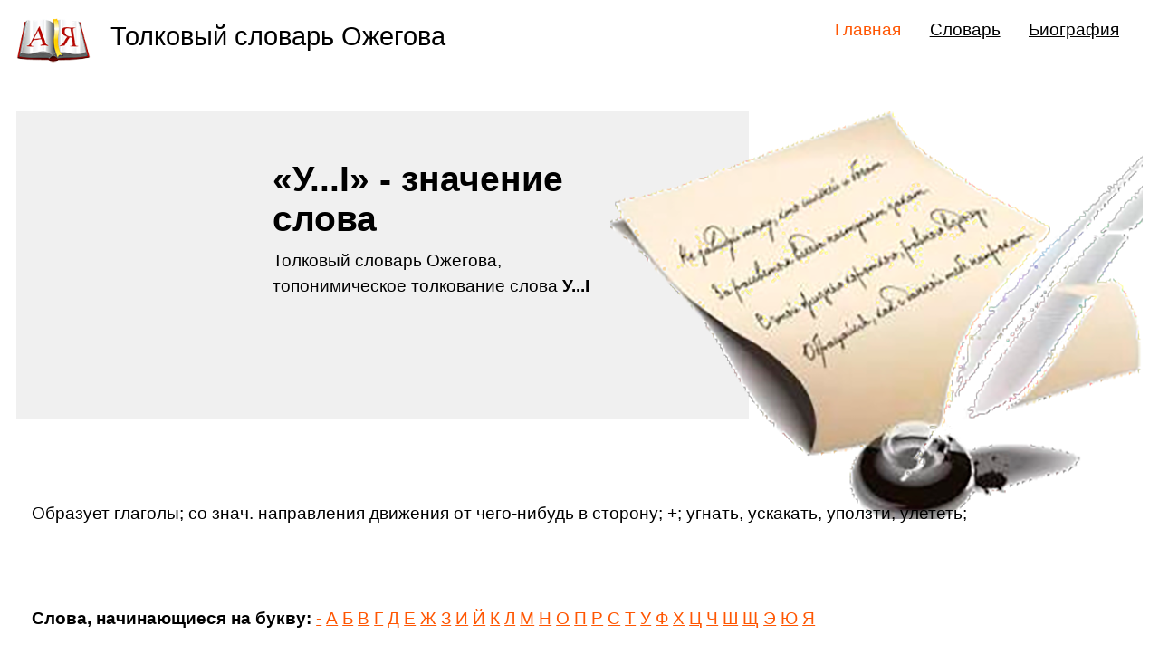

--- FILE ---
content_type: text/html; charset=utf-8
request_url: https://ozegov.ru/slovo-54962.html
body_size: 2337
content:
<!DOCTYPE html>
<html lang="ru">
<head>
<title>Значение слова "У...I", Толковый словарь Ожегова</title>
<meta name="viewport" content="width=device-width, initial-scale=1.0">
<meta name="description" content="«У...I» - значение слова, Толковый словарь Ожегова.">
<meta name="robots" content="all">
<link rel="shortcut icon" href="https://ozegov.ru/favicon.ico" type="image/x-icon">
<style type="text/css">
* {padding:0; margin:0; box-sizing:border-box;}
html, body {border:none; font:110%/145% Arial;}
img {border:none; max-width:100%; height:auto; vertical-align:middle;}
div {display:block; position:relative; background-color:transparent;}
ul {margin-bottom:1.5rem;}
figure, footer, header, main, aside {display:block;}
a:hover, .tkwa7 {text-decoration:none;}
h1 {font:200% Arial; font-weight:700;}
h2 {font:170% Arial; font-weight:500;}
h3 {font:160% Arial; font-weight:500;}
h4, aside strong {font:150% Arial; font-weight:400;}
h5, h6 {font:140% Arial; font-weight:300;}
h1, h2, h3, h4, h5, h6 {margin-top:1.5rem; margin-bottom:.5rem;}
.piue0, a.tkwa10, a.tkwa10:hover, .tkwa11, .tkwa11 h3, .tkwa11 a, .tkwa11 a:hover {color:#fff;}
.piue1, a, aside a:hover, .tkwa7 {color:rgb(255, 86, 2);}
.piue2, a:hover, aside a:hover {color:rgba(255, 86, 2, 0.75);}
.piue3, aside a {color:rgb(0, 0, 0);}
.piue4 {color:rgba(0, 0, 0, 0.75);}
.piue5, body {color:rgb(0, 0, 0);}
.piue6 {color:rgb(240, 240, 240);}
.piue7 {color:rgb(25, 89, 115);}
.piue8 {color:rgb(54, 152, 191);}
.piue9 {color:rgb(25, 89, 115);}
.piue10 {color:rgb(30, 52, 73);}
.byzw0, aside {background-color:#fff;}
.byzw1, .tkwa10 {background-color:rgb(255, 86, 2);}
.byzw2, a.tkwa10:hover {background-color:rgba(255, 86, 2, 0.75);}
.byzw3 {background-color:rgb(0, 0, 0);}
.byzw6, footer, .tkwa8 {background-color:rgb(240, 240, 240);}
.byzw7 {background-color:rgb(25, 89, 115);}
.byzw8 {background-color:rgb(54, 152, 191);}
.byzw10, .tkwa11 {background-color:rgb(30, 52, 73);}
.tkwa1, main, aside {width:100%; margin:0 auto;}
.tkwa2, body > header {max-width:1920px; margin:0 auto;}
.tkwa3 {display:block; clear:both;}
.tkwa4 {display:block; clear:both; height:2rem;}
.tkwa5 {display:block; clear:both; height:3rem;}
.tkwa6 {display:block; clear:both; height:4rem;}
.tkwa8 {float:left; clear:none; width:65%;}
.tkwa8 > div {margin:3rem 20% 3rem 35%;}
.tkwa9 {float:left; clear:none; width:35%;}
.tkwa9 > div {display:block; position:absolute; overflow:hidden; margin-left:-35%; max-width:135%;}
.tkwa9 > div figure {display:block; overflow:hidden !important; width:40rem;}
.tkwa9 > div figure img {display:block; max-width:100%; height:auto;}
.tkwa10 {display:inline-block; clear:none; padding:1rem 2.5rem; font-weight:bold; text-decoration:none;}
.tkwa11 {padding:1rem 0; margin:3rem 0; font-size:85%;}
.tkwa12 {float:left; clear:none; width:31%; margin:1.5rem 1%;}
.tkwa13 p {margin-bottom:2rem;}
.tkwa13 > figure {float:left; clear:none; margin:0 1rem 1rem 0; width:10rem; height:10rem; border-radius:50%; border:.8rem solid #eee; overflow:hidden; vertical-align:middle; text-align:center;}
.tkwa13 > figure > img {height:100%; width:auto;}
.tkwa13 > p > img {display:block; clear:both; text-align:center; max-width:20rem; margin:1rem 0; border-radius:5px; border:.8rem solid #eee; vertical-align:middle;}
.tkwa14 {text-align:center; font-size:150%; font-weight:bold; cursor:pointer; margin-bottom:1rem; background-color:rgb(227, 227, 227);}
.tkwa15 {text-align:center;}
.tkwa25 {float:left; clear:none; width:31%; margin:1rem 1%;}
aside, footer, main, body > header, .tkwa2 {padding-left:1rem; padding-right:1rem;}
body > header, main {padding-top:2.5rem; padding-bottom:1rem;}
aside {position:absolute; top:0; left:0; height:3.5rem; padding-top:1rem;}
aside section {max-width:1920px; margin:0 auto;}
aside section header {display:none;}
aside section > img {display:inline-block; clear:none; max-height:3rem; vertical-align:middle; margin-right:1rem;}
aside nav {float:right; display:inline-block; clear:none;}
aside nav a {display:inline-block; clear:none; margin-right:1.5rem;}
body > header {margin-top:4.5rem;}
footer {text-align:center; padding-bottom:1rem; margin-top:3rem; font-size:85%;}
#yxcd1 {visibility:hidden;}
@media screen and (min-width:1921px) {
	html, body {font:115%/150% Arial;}
}
@media screen and (max-width:1024px) {
	h1 {font:180% Arial; font-weight:500;}
}
@media screen and (max-width:960px) {
	.tkwa8 > div {margin:3rem 20% 3rem 5%;}
}
@media screen and (max-width:720px) {
	.tkwa12 {width:48%;}
}
@media screen and (max-width:480px) {
	.tkwa12 {width:98%;}
}</style>
</head>
<body>
<header>
	<div class="tkwa8">
		<div>
			<h1>«У...I» - значение слова</h1>
			<p>Толковый словарь Ожегова, топонимическое толкование слова <strong>У...I</strong></p>
			<span class="tkwa5">&nbsp;</span>
		</div>
		<span class="tkwa3">&nbsp;</span>
	</div>
	<div class="tkwa9">
		<div><figure><img src="https://ozegov.ru/images/img1.png" alt="Толковый словарь Ожегова, Значение слова «У...I»"></figure></div>
		<span class="tkwa3">&nbsp;</span>
	</div>
	<span class="tkwa3">&nbsp;</span>
</header>
<main>
	<div id="oz" class="tkwa2 tkwa13">
		<p>Образует глаголы; со знач. направления движения от чего-нибудь в сторону; +; угнать, ускакать, уползти, улететь;</p>
		<span class="tkwa5">&nbsp;</span>
		<p><strong>Слова, начинающиеся на букву:</strong> <a href="//ozegov.ru/dir-1.html">-</a> <a href="//ozegov.ru/dir-6.html">А</a> <a href="//ozegov.ru/dir-1110.html">Б</a> <a href="//ozegov.ru/dir-3387.html">В</a> <a href="//ozegov.ru/dir-7490.html">Г</a> <a href="//ozegov.ru/dir-9168.html">Д</a> <a href="//ozegov.ru/dir-11562.html">Е</a> <a href="//ozegov.ru/dir-11795.html">Ж</a> <a href="//ozegov.ru/dir-12307.html">З</a> <a href="//ozegov.ru/dir-15290.html">И</a> <a href="//ozegov.ru/dir-16735.html">Й</a> <a href="//ozegov.ru/dir-16745.html">К</a> <a href="//ozegov.ru/dir-20585.html">Л</a> <a href="//ozegov.ru/dir-21884.html">М</a> <a href="//ozegov.ru/dir-24190.html">Н</a> <a href="//ozegov.ru/dir-27734.html">О</a> <a href="//ozegov.ru/dir-32231.html">П</a> <a href="//ozegov.ru/dir-42722.html">Р</a> <a href="//ozegov.ru/dir-46359.html">С</a> <a href="//ozegov.ru/dir-52646.html">Т</a> <a href="//ozegov.ru/dir-54954.html">У</a> <a href="//ozegov.ru/dir-56710.html">Ф</a> <a href="//ozegov.ru/dir-57550.html">Х</a> <a href="//ozegov.ru/dir-58321.html">Ц</a> <a href="//ozegov.ru/dir-58675.html">Ч</a> <a href="//ozegov.ru/dir-59542.html">Ш</a> <a href="//ozegov.ru/dir-60404.html">Щ</a> <a href="//ozegov.ru/dir-60555.html">Э</a> <a href="//ozegov.ru/dir-61126.html">Ю</a> <a href="//ozegov.ru/dir-61211.html">Я</a> </p>
	</div>
</main>
<footer>
	<div class="tkwa14" onclick="window.scroll(0, 0);">&#708;</div>
	<div class="tkwa2">&copy; ozegov.ru 2009-2026	</div>
	<div id="yxcd1">&nbsp;</div>
</footer>
<aside>
	<section>
		<header><h6>Навигация</h6></header>
		<img src="https://ozegov.ru/images/logo.png" alt="Толковый словарь Ожегова" > <strong>Толковый словарь Ожегова</strong>
		<nav>
			<a class="tkwa7" href="/">Главная</a>
			<a href="https://ozegov.ru/">Словарь</a>
			<a href="https://ozegov.ru/">Биография</a>
		</nav>
	</section>
</aside><script src="//ozegov.ru/js/js1.js" async></script>
</body>
</html>